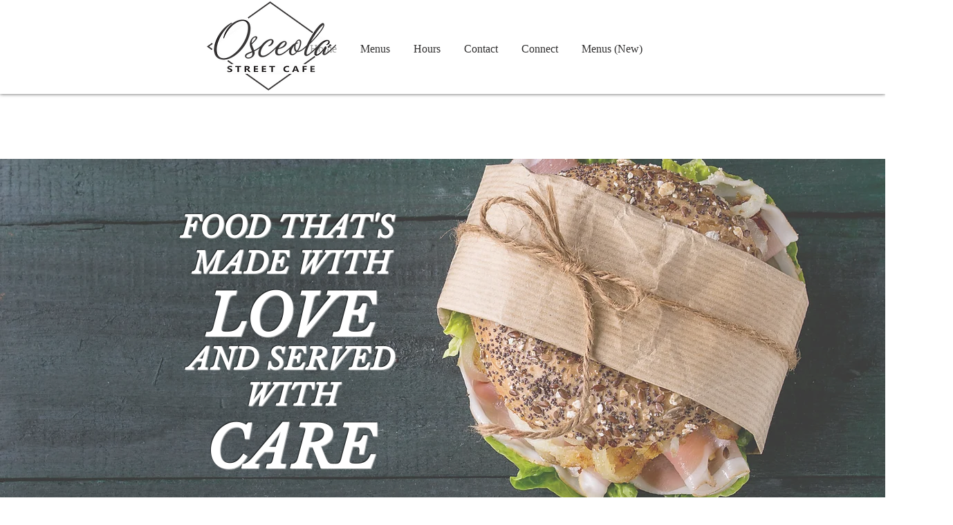

--- FILE ---
content_type: text/css; charset=utf-8
request_url: https://www.osceolastreet.com/_serverless/pro-gallery-css-v4-server/layoutCss?ver=2&id=comp-jdyu00f5&items=3400_1024_893%7C3757_1125_750%7C3794_960_960%7C3625_1200_824%7C3534_1314_876%7C3609_960_960%7C4678_1843_1836%7C5010_2040_1530%7C4895_1843_1836%7C4801_1836_1836&container=3173_1280_1085_720&options=layoutParams_cropRatio:1%7ClayoutParams_structure_galleryRatio_value:0%7ClayoutParams_repeatingGroupTypes:%7ClayoutParams_gallerySpacing:0%7CgroupTypes:1%7CnumberOfImagesPerRow:3%7CcollageAmount:0%7CtextsVerticalPadding:0%7CtextsHorizontalPadding:0%7CcalculateTextBoxHeightMode:MANUAL%7CtargetItemSize:320%7CcubeRatio:1%7CexternalInfoHeight:0%7CexternalInfoWidth:0%7CisRTL:false%7CisVertical:true%7CminItemSize:50%7CgroupSize:1%7CchooseBestGroup:true%7CcubeImages:true%7CcubeType:fill%7CsmartCrop:false%7CcollageDensity:0%7CimageMargin:10%7ChasThumbnails:false%7CgalleryThumbnailsAlignment:bottom%7CgridStyle:0%7CtitlePlacement:SHOW_ON_HOVER%7CarrowsSize:23%7CslideshowInfoSize:200%7CimageInfoType:NO_BACKGROUND%7CtextBoxHeight:0%7CscrollDirection:0%7CgalleryLayout:2%7CgallerySizeType:smart%7CgallerySize:20%7CcropOnlyFill:false%7CnumberOfImagesPerCol:1%7CgroupsPerStrip:0%7Cscatter:0%7CenableInfiniteScroll:true%7CthumbnailSpacings:0%7CarrowsPosition:0%7CthumbnailSize:120%7CcalculateTextBoxWidthMode:PERCENT%7CtextBoxWidthPercent:50%7CuseMaxDimensions:false%7CrotatingGroupTypes:%7CfixedColumns:0%7CrotatingCropRatios:%7CgallerySizePx:0%7CplaceGroupsLtr:false
body_size: -53
content:
#pro-gallery-comp-jdyu00f5 [data-hook="item-container"][data-idx="0"].gallery-item-container{opacity: 1 !important;display: block !important;transition: opacity .2s ease !important;top: 0px !important;left: 0px !important;right: auto !important;height: 312px !important;width: 313px !important;} #pro-gallery-comp-jdyu00f5 [data-hook="item-container"][data-idx="0"] .gallery-item-common-info-outer{height: 100% !important;} #pro-gallery-comp-jdyu00f5 [data-hook="item-container"][data-idx="0"] .gallery-item-common-info{height: 100% !important;width: 100% !important;} #pro-gallery-comp-jdyu00f5 [data-hook="item-container"][data-idx="0"] .gallery-item-wrapper{width: 313px !important;height: 312px !important;margin: 0 !important;} #pro-gallery-comp-jdyu00f5 [data-hook="item-container"][data-idx="0"] .gallery-item-content{width: 313px !important;height: 312px !important;margin: 0px 0px !important;opacity: 1 !important;} #pro-gallery-comp-jdyu00f5 [data-hook="item-container"][data-idx="0"] .gallery-item-hover{width: 313px !important;height: 312px !important;opacity: 1 !important;} #pro-gallery-comp-jdyu00f5 [data-hook="item-container"][data-idx="0"] .item-hover-flex-container{width: 313px !important;height: 312px !important;margin: 0px 0px !important;opacity: 1 !important;} #pro-gallery-comp-jdyu00f5 [data-hook="item-container"][data-idx="0"] .gallery-item-wrapper img{width: 100% !important;height: 100% !important;opacity: 1 !important;} #pro-gallery-comp-jdyu00f5 [data-hook="item-container"][data-idx="1"].gallery-item-container{opacity: 1 !important;display: block !important;transition: opacity .2s ease !important;top: 0px !important;left: 323px !important;right: auto !important;height: 312px !important;width: 312px !important;} #pro-gallery-comp-jdyu00f5 [data-hook="item-container"][data-idx="1"] .gallery-item-common-info-outer{height: 100% !important;} #pro-gallery-comp-jdyu00f5 [data-hook="item-container"][data-idx="1"] .gallery-item-common-info{height: 100% !important;width: 100% !important;} #pro-gallery-comp-jdyu00f5 [data-hook="item-container"][data-idx="1"] .gallery-item-wrapper{width: 312px !important;height: 312px !important;margin: 0 !important;} #pro-gallery-comp-jdyu00f5 [data-hook="item-container"][data-idx="1"] .gallery-item-content{width: 312px !important;height: 312px !important;margin: 0px 0px !important;opacity: 1 !important;} #pro-gallery-comp-jdyu00f5 [data-hook="item-container"][data-idx="1"] .gallery-item-hover{width: 312px !important;height: 312px !important;opacity: 1 !important;} #pro-gallery-comp-jdyu00f5 [data-hook="item-container"][data-idx="1"] .item-hover-flex-container{width: 312px !important;height: 312px !important;margin: 0px 0px !important;opacity: 1 !important;} #pro-gallery-comp-jdyu00f5 [data-hook="item-container"][data-idx="1"] .gallery-item-wrapper img{width: 100% !important;height: 100% !important;opacity: 1 !important;} #pro-gallery-comp-jdyu00f5 [data-hook="item-container"][data-idx="2"].gallery-item-container{opacity: 1 !important;display: block !important;transition: opacity .2s ease !important;top: 0px !important;left: 645px !important;right: auto !important;height: 312px !important;width: 313px !important;} #pro-gallery-comp-jdyu00f5 [data-hook="item-container"][data-idx="2"] .gallery-item-common-info-outer{height: 100% !important;} #pro-gallery-comp-jdyu00f5 [data-hook="item-container"][data-idx="2"] .gallery-item-common-info{height: 100% !important;width: 100% !important;} #pro-gallery-comp-jdyu00f5 [data-hook="item-container"][data-idx="2"] .gallery-item-wrapper{width: 313px !important;height: 312px !important;margin: 0 !important;} #pro-gallery-comp-jdyu00f5 [data-hook="item-container"][data-idx="2"] .gallery-item-content{width: 313px !important;height: 312px !important;margin: 0px 0px !important;opacity: 1 !important;} #pro-gallery-comp-jdyu00f5 [data-hook="item-container"][data-idx="2"] .gallery-item-hover{width: 313px !important;height: 312px !important;opacity: 1 !important;} #pro-gallery-comp-jdyu00f5 [data-hook="item-container"][data-idx="2"] .item-hover-flex-container{width: 313px !important;height: 312px !important;margin: 0px 0px !important;opacity: 1 !important;} #pro-gallery-comp-jdyu00f5 [data-hook="item-container"][data-idx="2"] .gallery-item-wrapper img{width: 100% !important;height: 100% !important;opacity: 1 !important;} #pro-gallery-comp-jdyu00f5 [data-hook="item-container"][data-idx="3"]{display: none !important;} #pro-gallery-comp-jdyu00f5 [data-hook="item-container"][data-idx="4"]{display: none !important;} #pro-gallery-comp-jdyu00f5 [data-hook="item-container"][data-idx="5"]{display: none !important;} #pro-gallery-comp-jdyu00f5 [data-hook="item-container"][data-idx="6"]{display: none !important;} #pro-gallery-comp-jdyu00f5 [data-hook="item-container"][data-idx="7"]{display: none !important;} #pro-gallery-comp-jdyu00f5 [data-hook="item-container"][data-idx="8"]{display: none !important;} #pro-gallery-comp-jdyu00f5 [data-hook="item-container"][data-idx="9"]{display: none !important;} #pro-gallery-comp-jdyu00f5 .pro-gallery-prerender{height:956px !important;}#pro-gallery-comp-jdyu00f5 {height:956px !important; width:1280px !important;}#pro-gallery-comp-jdyu00f5 .pro-gallery-margin-container {height:956px !important;}#pro-gallery-comp-jdyu00f5 .pro-gallery {height:956px !important; width:1280px !important;}#pro-gallery-comp-jdyu00f5 .pro-gallery-parent-container {height:956px !important; width:1290px !important;}